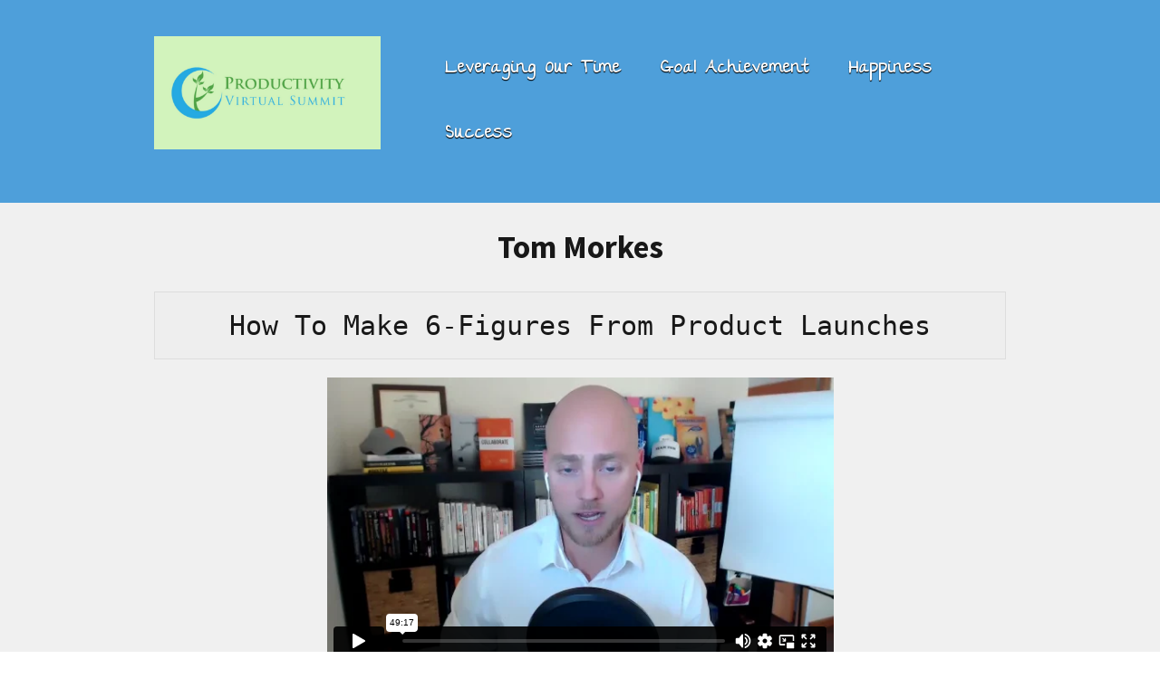

--- FILE ---
content_type: text/html; charset=UTF-8
request_url: https://player.vimeo.com/video/232728850
body_size: 6362
content:
<!DOCTYPE html>
<html lang="en">
<head>
  <meta charset="utf-8">
  <meta name="viewport" content="width=device-width,initial-scale=1,user-scalable=yes">
  
  <link rel="canonical" href="https://player.vimeo.com/video/232728850">
  <meta name="googlebot" content="noindex,indexifembedded">
  
  
  <title>Tom Morkes on Vimeo</title>
  <style>
      body, html, .player, .fallback {
          overflow: hidden;
          width: 100%;
          height: 100%;
          margin: 0;
          padding: 0;
      }
      .fallback {
          
              background-color: transparent;
          
      }
      .player.loading { opacity: 0; }
      .fallback iframe {
          position: fixed;
          left: 0;
          top: 0;
          width: 100%;
          height: 100%;
      }
  </style>
  <link rel="modulepreload" href="https://f.vimeocdn.com/p/4.46.20/js/player.module.js" crossorigin="anonymous">
  <link rel="modulepreload" href="https://f.vimeocdn.com/p/4.46.20/js/vendor.module.js" crossorigin="anonymous">
  <link rel="preload" href="https://f.vimeocdn.com/p/4.46.20/css/player.css" as="style">
</head>

<body>


<div class="vp-placeholder">
    <style>
        .vp-placeholder,
        .vp-placeholder-thumb,
        .vp-placeholder-thumb::before,
        .vp-placeholder-thumb::after {
            position: absolute;
            top: 0;
            bottom: 0;
            left: 0;
            right: 0;
        }
        .vp-placeholder {
            visibility: hidden;
            width: 100%;
            max-height: 100%;
            height: calc(360 / 640 * 100vw);
            max-width: calc(640 / 360 * 100vh);
            margin: auto;
        }
        .vp-placeholder-carousel {
            display: none;
            background-color: #000;
            position: absolute;
            left: 0;
            right: 0;
            bottom: -60px;
            height: 60px;
        }
    </style>

    

    
        <style>
            .vp-placeholder-thumb {
                overflow: hidden;
                width: 100%;
                max-height: 100%;
                margin: auto;
            }
            .vp-placeholder-thumb::before,
            .vp-placeholder-thumb::after {
                content: "";
                display: block;
                filter: blur(7px);
                margin: 0;
                background: url(https://i.vimeocdn.com/video/653868990-4ddbabb6d568e116d9d5748eed725c2dda844319c70bb14395d14a93178141f8-d?mw=80&q=85) 50% 50% / contain no-repeat;
            }
            .vp-placeholder-thumb::before {
                 
                margin: -30px;
            }
        </style>
    

    <div class="vp-placeholder-thumb"></div>
    <div class="vp-placeholder-carousel"></div>
    <script>function placeholderInit(t,h,d,s,n,o){var i=t.querySelector(".vp-placeholder"),v=t.querySelector(".vp-placeholder-thumb");if(h){var p=function(){try{return window.self!==window.top}catch(a){return!0}}(),w=200,y=415,r=60;if(!p&&window.innerWidth>=w&&window.innerWidth<y){i.style.bottom=r+"px",i.style.maxHeight="calc(100vh - "+r+"px)",i.style.maxWidth="calc("+n+" / "+o+" * (100vh - "+r+"px))";var f=t.querySelector(".vp-placeholder-carousel");f.style.display="block"}}if(d){var e=new Image;e.onload=function(){var a=n/o,c=e.width/e.height;if(c<=.95*a||c>=1.05*a){var l=i.getBoundingClientRect(),g=l.right-l.left,b=l.bottom-l.top,m=window.innerWidth/g*100,x=window.innerHeight/b*100;v.style.height="calc("+e.height+" / "+e.width+" * "+m+"vw)",v.style.maxWidth="calc("+e.width+" / "+e.height+" * "+x+"vh)"}i.style.visibility="visible"},e.src=s}else i.style.visibility="visible"}
</script>
    <script>placeholderInit(document,  false ,  true , "https://i.vimeocdn.com/video/653868990-4ddbabb6d568e116d9d5748eed725c2dda844319c70bb14395d14a93178141f8-d?mw=80\u0026q=85",  640 ,  360 );</script>
</div>

<div id="player" class="player"></div>
<script>window.playerConfig = {"cdn_url":"https://f.vimeocdn.com","vimeo_api_url":"api.vimeo.com","request":{"files":{"dash":{"cdns":{"akfire_interconnect_quic":{"avc_url":"https://vod-adaptive-ak.vimeocdn.com/exp=1766002086~acl=%2F9e70df4f-7d34-47fe-b3ea-258e524a95da%2Fpsid%3D987086c289601863467c46abc7462474176ad4f3871a80c267b21caa931c49ea%2F%2A~hmac=0cae714a7e1d99d9013cc50938a849daa4f6ca4d167c5dee8d7c38e4df231fd9/9e70df4f-7d34-47fe-b3ea-258e524a95da/psid=987086c289601863467c46abc7462474176ad4f3871a80c267b21caa931c49ea/v2/playlist/av/primary/playlist.json?omit=av1-hevc\u0026pathsig=8c953e4f~Y2hAQ2ror-G7Y9pIWhL7RmFa03kfinVnMVYPIZ14Hxk\u0026r=dXM%3D\u0026rh=2n57Fu","origin":"gcs","url":"https://vod-adaptive-ak.vimeocdn.com/exp=1766002086~acl=%2F9e70df4f-7d34-47fe-b3ea-258e524a95da%2Fpsid%3D987086c289601863467c46abc7462474176ad4f3871a80c267b21caa931c49ea%2F%2A~hmac=0cae714a7e1d99d9013cc50938a849daa4f6ca4d167c5dee8d7c38e4df231fd9/9e70df4f-7d34-47fe-b3ea-258e524a95da/psid=987086c289601863467c46abc7462474176ad4f3871a80c267b21caa931c49ea/v2/playlist/av/primary/playlist.json?pathsig=8c953e4f~Y2hAQ2ror-G7Y9pIWhL7RmFa03kfinVnMVYPIZ14Hxk\u0026r=dXM%3D\u0026rh=2n57Fu"},"fastly_skyfire":{"avc_url":"https://skyfire.vimeocdn.com/1766002086-0x46f0e4505bbabd44d69008d5755c1ca3e046f2d6/9e70df4f-7d34-47fe-b3ea-258e524a95da/psid=987086c289601863467c46abc7462474176ad4f3871a80c267b21caa931c49ea/v2/playlist/av/primary/playlist.json?omit=av1-hevc\u0026pathsig=8c953e4f~Y2hAQ2ror-G7Y9pIWhL7RmFa03kfinVnMVYPIZ14Hxk\u0026r=dXM%3D\u0026rh=2n57Fu","origin":"gcs","url":"https://skyfire.vimeocdn.com/1766002086-0x46f0e4505bbabd44d69008d5755c1ca3e046f2d6/9e70df4f-7d34-47fe-b3ea-258e524a95da/psid=987086c289601863467c46abc7462474176ad4f3871a80c267b21caa931c49ea/v2/playlist/av/primary/playlist.json?pathsig=8c953e4f~Y2hAQ2ror-G7Y9pIWhL7RmFa03kfinVnMVYPIZ14Hxk\u0026r=dXM%3D\u0026rh=2n57Fu"}},"default_cdn":"akfire_interconnect_quic","separate_av":true,"streams":[{"profile":"165","id":"6c780010-da68-48b1-aa16-5aa6d3bf6bd5","fps":25,"quality":"360p"}],"streams_avc":[{"profile":"165","id":"6c780010-da68-48b1-aa16-5aa6d3bf6bd5","fps":25,"quality":"360p"}]},"hls":{"cdns":{"akfire_interconnect_quic":{"avc_url":"https://vod-adaptive-ak.vimeocdn.com/exp=1766002086~acl=%2F9e70df4f-7d34-47fe-b3ea-258e524a95da%2Fpsid%3D987086c289601863467c46abc7462474176ad4f3871a80c267b21caa931c49ea%2F%2A~hmac=0cae714a7e1d99d9013cc50938a849daa4f6ca4d167c5dee8d7c38e4df231fd9/9e70df4f-7d34-47fe-b3ea-258e524a95da/psid=987086c289601863467c46abc7462474176ad4f3871a80c267b21caa931c49ea/v2/playlist/av/primary/playlist.m3u8?omit=av1-hevc-opus\u0026pathsig=8c953e4f~WHJgnuv0YzHJS9AYfNPZVVfbUoZu1ydKloD2-znyOtw\u0026r=dXM%3D\u0026rh=2n57Fu\u0026sf=fmp4","origin":"gcs","url":"https://vod-adaptive-ak.vimeocdn.com/exp=1766002086~acl=%2F9e70df4f-7d34-47fe-b3ea-258e524a95da%2Fpsid%3D987086c289601863467c46abc7462474176ad4f3871a80c267b21caa931c49ea%2F%2A~hmac=0cae714a7e1d99d9013cc50938a849daa4f6ca4d167c5dee8d7c38e4df231fd9/9e70df4f-7d34-47fe-b3ea-258e524a95da/psid=987086c289601863467c46abc7462474176ad4f3871a80c267b21caa931c49ea/v2/playlist/av/primary/playlist.m3u8?omit=opus\u0026pathsig=8c953e4f~WHJgnuv0YzHJS9AYfNPZVVfbUoZu1ydKloD2-znyOtw\u0026r=dXM%3D\u0026rh=2n57Fu\u0026sf=fmp4"},"fastly_skyfire":{"avc_url":"https://skyfire.vimeocdn.com/1766002086-0x46f0e4505bbabd44d69008d5755c1ca3e046f2d6/9e70df4f-7d34-47fe-b3ea-258e524a95da/psid=987086c289601863467c46abc7462474176ad4f3871a80c267b21caa931c49ea/v2/playlist/av/primary/playlist.m3u8?omit=av1-hevc-opus\u0026pathsig=8c953e4f~WHJgnuv0YzHJS9AYfNPZVVfbUoZu1ydKloD2-znyOtw\u0026r=dXM%3D\u0026rh=2n57Fu\u0026sf=fmp4","origin":"gcs","url":"https://skyfire.vimeocdn.com/1766002086-0x46f0e4505bbabd44d69008d5755c1ca3e046f2d6/9e70df4f-7d34-47fe-b3ea-258e524a95da/psid=987086c289601863467c46abc7462474176ad4f3871a80c267b21caa931c49ea/v2/playlist/av/primary/playlist.m3u8?omit=opus\u0026pathsig=8c953e4f~WHJgnuv0YzHJS9AYfNPZVVfbUoZu1ydKloD2-znyOtw\u0026r=dXM%3D\u0026rh=2n57Fu\u0026sf=fmp4"}},"default_cdn":"akfire_interconnect_quic","separate_av":true},"progressive":[{"profile":"165","width":640,"height":360,"mime":"video/mp4","fps":25,"url":"https://vod-progressive-ak.vimeocdn.com/exp=1766002086~acl=%2Fvimeo-transcode-storage-prod-us-central1-h264-540p%2F01%2F1545%2F9%2F232728850%2F824595955.mp4~hmac=031af97da4edbf5ab73aeccf58eb57b0bf8f848c7efe2ae0de4ffda862de851c/vimeo-transcode-storage-prod-us-central1-h264-540p/01/1545/9/232728850/824595955.mp4","cdn":"akamai_interconnect","quality":"360p","id":"6c780010-da68-48b1-aa16-5aa6d3bf6bd5","origin":"gcs"},{"profile":"164","width":640,"height":360,"mime":"video/mp4","fps":25,"url":"https://vod-progressive-ak.vimeocdn.com/exp=1766002086~acl=%2Fvimeo-transcode-storage-prod-us-east1-h264-360p%2F01%2F1545%2F9%2F232728850%2F824595949.mp4~hmac=a7858f24c152554421be02f72ca1cdcc615580f6713bf7e46f65083d1e6eb044/vimeo-transcode-storage-prod-us-east1-h264-360p/01/1545/9/232728850/824595949.mp4","cdn":"akamai_interconnect","quality":"360p","id":"8ae10d83-2241-4361-8108-77f90fb46469","origin":"gcs"}]},"file_codecs":{"av1":[],"avc":["6c780010-da68-48b1-aa16-5aa6d3bf6bd5"],"hevc":{"dvh1":[],"hdr":[],"sdr":[]}},"lang":"en","referrer":"http://productivityvirtualsummit.com/free-access-pass-portal/success/tom-morkes/","cookie_domain":".vimeo.com","signature":"f3ace39ae1be2936eac597847cddb91b","timestamp":1765990258,"expires":11828,"currency":"USD","session":"46771e8322f2c38ac7859c48f6e8ed62dd1d91161765990258","cookie":{"volume":1,"quality":null,"hd":0,"captions":null,"transcript":null,"captions_styles":{"color":null,"fontSize":null,"fontFamily":null,"fontOpacity":null,"bgOpacity":null,"windowColor":null,"windowOpacity":null,"bgColor":null,"edgeStyle":null},"audio_language":null,"audio_kind":null,"qoe_survey_vote":0,"languages_toast":0},"build":{"backend":"ec543be","js":"4.46.20"},"urls":{"js":"https://f.vimeocdn.com/p/4.46.20/js/player.js","js_base":"https://f.vimeocdn.com/p/4.46.20/js","js_module":"https://f.vimeocdn.com/p/4.46.20/js/player.module.js","js_vendor_module":"https://f.vimeocdn.com/p/4.46.20/js/vendor.module.js","locales_js":{"de-DE":"https://f.vimeocdn.com/p/4.46.20/js/player.de-DE.js","en":"https://f.vimeocdn.com/p/4.46.20/js/player.js","es":"https://f.vimeocdn.com/p/4.46.20/js/player.es.js","fr-FR":"https://f.vimeocdn.com/p/4.46.20/js/player.fr-FR.js","ja-JP":"https://f.vimeocdn.com/p/4.46.20/js/player.ja-JP.js","ko-KR":"https://f.vimeocdn.com/p/4.46.20/js/player.ko-KR.js","pt-BR":"https://f.vimeocdn.com/p/4.46.20/js/player.pt-BR.js","zh-CN":"https://f.vimeocdn.com/p/4.46.20/js/player.zh-CN.js"},"ambisonics_js":"https://f.vimeocdn.com/p/external/ambisonics.min.js","barebone_js":"https://f.vimeocdn.com/p/4.46.20/js/barebone.js","chromeless_js":"https://f.vimeocdn.com/p/4.46.20/js/chromeless.js","three_js":"https://f.vimeocdn.com/p/external/three.rvimeo.min.js","vuid_js":"https://f.vimeocdn.com/js_opt/modules/utils/vuid.min.js","hive_sdk":"https://f.vimeocdn.com/p/external/hive-sdk.js","hive_interceptor":"https://f.vimeocdn.com/p/external/hive-interceptor.js","proxy":"https://player.vimeo.com/static/proxy.html","css":"https://f.vimeocdn.com/p/4.46.20/css/player.css","chromeless_css":"https://f.vimeocdn.com/p/4.46.20/css/chromeless.css","fresnel":"https://arclight.vimeo.com/add/player-stats","player_telemetry_url":"https://arclight.vimeo.com/player-events","telemetry_base":"https://lensflare.vimeo.com"},"flags":{"plays":1,"dnt":0,"autohide_controls":0,"preload_video":"metadata_on_hover","qoe_survey_forced":0,"ai_widget":0,"ecdn_delta_updates":0,"disable_mms":0,"check_clip_skipping_forward":0},"country":"US","client":{"ip":"18.222.73.37"},"ab_tests":{"cross_origin_texttracks":{"group":"control","track":false,"data":null}},"atid":"2402186325.1765990258","ai_widget_signature":"2f9d31c5d68bee53bb3308ab0ed22f84b6b1696d923041bb373b5de07393583f_1765993858","config_refresh_url":"https://player.vimeo.com/video/232728850/config/request?atid=2402186325.1765990258\u0026expires=11828\u0026referrer=http%3A%2F%2Fproductivityvirtualsummit.com%2Ffree-access-pass-portal%2Fsuccess%2Ftom-morkes%2F\u0026session=46771e8322f2c38ac7859c48f6e8ed62dd1d91161765990258\u0026signature=f3ace39ae1be2936eac597847cddb91b\u0026time=1765990258\u0026v=1"},"player_url":"player.vimeo.com","video":{"id":232728850,"title":"Tom Morkes","width":640,"height":360,"duration":2957,"url":"","share_url":"https://vimeo.com/232728850","embed_code":"\u003ciframe title=\"vimeo-player\" src=\"https://player.vimeo.com/video/232728850?h=fb42127894\" width=\"640\" height=\"360\" frameborder=\"0\" referrerpolicy=\"strict-origin-when-cross-origin\" allow=\"autoplay; fullscreen; picture-in-picture; clipboard-write; encrypted-media; web-share\"   allowfullscreen\u003e\u003c/iframe\u003e","default_to_hd":0,"privacy":"disable","embed_permission":"whitelist","thumbnail_url":"https://i.vimeocdn.com/video/653868990-4ddbabb6d568e116d9d5748eed725c2dda844319c70bb14395d14a93178141f8-d","owner":{"id":20380917,"name":"Marc Guberti","img":"https://i.vimeocdn.com/portrait/32735604_60x60?sig=884ba1c43a284f03d6b25c3c202c90253cd58ca7e34d9d47de7040bc20412498\u0026v=1\u0026region=us","img_2x":"https://i.vimeocdn.com/portrait/32735604_60x60?sig=884ba1c43a284f03d6b25c3c202c90253cd58ca7e34d9d47de7040bc20412498\u0026v=1\u0026region=us","url":"https://vimeo.com/user20380917","account_type":"plus"},"spatial":0,"live_event":null,"version":{"current":null,"available":[{"id":746108486,"file_id":824577643,"is_current":true}]},"unlisted_hash":null,"rating":{"id":3},"fps":25,"bypass_token":"eyJ0eXAiOiJKV1QiLCJhbGciOiJIUzI1NiJ9.eyJjbGlwX2lkIjoyMzI3Mjg4NTAsImV4cCI6MTc2NjAwMjA4OH0.u-9SUVA06TyPwQOOF2Y3goLeLkZGhbevqPJTBdYK8u4","channel_layout":"stereo","ai":0,"locale":""},"user":{"id":0,"team_id":0,"team_origin_user_id":0,"account_type":"none","liked":0,"watch_later":0,"owner":0,"mod":0,"logged_in":0,"private_mode_enabled":0,"vimeo_api_client_token":"eyJhbGciOiJIUzI1NiIsInR5cCI6IkpXVCJ9.eyJzZXNzaW9uX2lkIjoiNDY3NzFlODMyMmYyYzM4YWM3ODU5YzQ4ZjZlOGVkNjJkZDFkOTExNjE3NjU5OTAyNTgiLCJleHAiOjE3NjYwMDIwODYsImFwcF9pZCI6MTE4MzU5LCJzY29wZXMiOiJwdWJsaWMgc3RhdHMifQ.knncDCnsfsErTlaty0LoKxLyQ2E6Ug8NaJJ5JVENl9U"},"view":1,"vimeo_url":"vimeo.com","embed":{"audio_track":"","autoplay":0,"autopause":1,"dnt":0,"editor":0,"keyboard":1,"log_plays":1,"loop":0,"muted":0,"on_site":0,"texttrack":"","transparent":1,"outro":"nothing","playsinline":1,"quality":null,"player_id":"","api":null,"app_id":"","color":"","color_one":"000000","color_two":"00adef","color_three":"ffffff","color_four":"000000","context":"embed.main","settings":{"auto_pip":1,"badge":0,"byline":0,"collections":0,"color":0,"force_color_one":0,"force_color_two":0,"force_color_three":0,"force_color_four":0,"embed":0,"fullscreen":1,"like":0,"logo":0,"playbar":1,"portrait":0,"pip":1,"share":0,"spatial_compass":0,"spatial_label":0,"speed":1,"title":0,"volume":1,"watch_later":0,"watch_full_video":1,"controls":1,"airplay":1,"audio_tracks":1,"chapters":1,"chromecast":1,"cc":1,"transcript":1,"quality":1,"play_button_position":0,"ask_ai":0,"skipping_forward":1,"debug_payload_collection_policy":"default"},"create_interactive":{"has_create_interactive":false,"viddata_url":""},"min_quality":null,"max_quality":null,"initial_quality":null,"prefer_mms":1}}</script>
<script>const fullscreenSupported="exitFullscreen"in document||"webkitExitFullscreen"in document||"webkitCancelFullScreen"in document||"mozCancelFullScreen"in document||"msExitFullscreen"in document||"webkitEnterFullScreen"in document.createElement("video");var isIE=checkIE(window.navigator.userAgent),incompatibleBrowser=!fullscreenSupported||isIE;window.noModuleLoading=!1,window.dynamicImportSupported=!1,window.cssLayersSupported=typeof CSSLayerBlockRule<"u",window.isInIFrame=function(){try{return window.self!==window.top}catch(e){return!0}}(),!window.isInIFrame&&/twitter/i.test(navigator.userAgent)&&window.playerConfig.video.url&&(window.location=window.playerConfig.video.url),window.playerConfig.request.lang&&document.documentElement.setAttribute("lang",window.playerConfig.request.lang),window.loadScript=function(e){var n=document.getElementsByTagName("script")[0];n&&n.parentNode?n.parentNode.insertBefore(e,n):document.head.appendChild(e)},window.loadVUID=function(){if(!window.playerConfig.request.flags.dnt&&!window.playerConfig.embed.dnt){window._vuid=[["pid",window.playerConfig.request.session]];var e=document.createElement("script");e.async=!0,e.src=window.playerConfig.request.urls.vuid_js,window.loadScript(e)}},window.loadCSS=function(e,n){var i={cssDone:!1,startTime:new Date().getTime(),link:e.createElement("link")};return i.link.rel="stylesheet",i.link.href=n,e.getElementsByTagName("head")[0].appendChild(i.link),i.link.onload=function(){i.cssDone=!0},i},window.loadLegacyJS=function(e,n){if(incompatibleBrowser){var i=e.querySelector(".vp-placeholder");i&&i.parentNode&&i.parentNode.removeChild(i);let a=`/video/${window.playerConfig.video.id}/fallback`;window.playerConfig.request.referrer&&(a+=`?referrer=${window.playerConfig.request.referrer}`),n.innerHTML=`<div class="fallback"><iframe title="unsupported message" src="${a}" frameborder="0"></iframe></div>`}else{n.className="player loading";var t=window.loadCSS(e,window.playerConfig.request.urls.css),r=e.createElement("script"),o=!1;r.src=window.playerConfig.request.urls.js,window.loadScript(r),r["onreadystatechange"in r?"onreadystatechange":"onload"]=function(){!o&&(!this.readyState||this.readyState==="loaded"||this.readyState==="complete")&&(o=!0,playerObject=new VimeoPlayer(n,window.playerConfig,t.cssDone||{link:t.link,startTime:t.startTime}))},window.loadVUID()}};function checkIE(e){e=e&&e.toLowerCase?e.toLowerCase():"";function n(r){return r=r.toLowerCase(),new RegExp(r).test(e);return browserRegEx}var i=n("msie")?parseFloat(e.replace(/^.*msie (\d+).*$/,"$1")):!1,t=n("trident")?parseFloat(e.replace(/^.*trident\/(\d+)\.(\d+).*$/,"$1.$2"))+4:!1;return i||t}
</script>
<script nomodule>
  window.noModuleLoading = true;
  var playerEl = document.getElementById('player');
  window.loadLegacyJS(document, playerEl);
</script>
<script type="module">try{import("").catch(()=>{})}catch(t){}window.dynamicImportSupported=!0;
</script>
<script type="module">if(!window.dynamicImportSupported||!window.cssLayersSupported){if(!window.noModuleLoading){window.noModuleLoading=!0;var playerEl=document.getElementById("player");window.loadLegacyJS(document,playerEl)}var moduleScriptLoader=document.getElementById("js-module-block");moduleScriptLoader&&moduleScriptLoader.parentElement.removeChild(moduleScriptLoader)}
</script>
<script type="module" id="js-module-block">if(!window.noModuleLoading&&window.dynamicImportSupported&&window.cssLayersSupported){const n=document.getElementById("player"),e=window.loadCSS(document,window.playerConfig.request.urls.css);import(window.playerConfig.request.urls.js_module).then(function(o){new o.VimeoPlayer(n,window.playerConfig,e.cssDone||{link:e.link,startTime:e.startTime}),window.loadVUID()}).catch(function(o){throw/TypeError:[A-z ]+import[A-z ]+module/gi.test(o)&&window.loadLegacyJS(document,n),o})}
</script>

<script type="application/ld+json">{"embedUrl":"https://player.vimeo.com/video/232728850?h=fb42127894","thumbnailUrl":"https://i.vimeocdn.com/video/653868990-4ddbabb6d568e116d9d5748eed725c2dda844319c70bb14395d14a93178141f8-d?f=webp","name":"Tom Morkes","description":"This is \"Tom Morkes\" by \"Marc Guberti\" on Vimeo, the home for high quality videos and the people who love them.","duration":"PT2957S","uploadDate":"2017-09-06T16:39:55-04:00","@context":"https://schema.org/","@type":"VideoObject"}</script>

</body>
</html>


--- FILE ---
content_type: text/css
request_url: http://productivityvirtualsummit.com/wp-content/plugins/optimizePressPlusPack/css/elements/op_map.min.css?ver=1.1.10
body_size: 1683
content:
.oppp_map_container{height:100%;position:initial;min-width:150px;min-height:200px}.controls{margin-top:10px;border:1px solid transparent;border-radius:2px 0 0 2px;box-sizing:border-box;-moz-box-sizing:border-box;height:32px;outline:0;box-shadow:0 2px 6px rgba(0,0,0,.3)}#op-pac-input-map{margin-top:10px!important;margin-left:10px!important;height:30px!important;border-radius:3px;box-shadow:rgba(0,0,0,.3) 0 1px 4px}.op-pac-input{background-color:#fff!important;font-size:14px!important;font-weight:300!important;margin-left:12px!important;padding:0 11px 0 13px!important;text-overflow:ellipsis!important;width:300px!important;margin-top:12px!important}.op-pac-input:focus{border-color:#4d90fe}.pac-container{font-family:Roboto}#type-selector{color:#fff;background-color:#4d90fe;padding:5px 11px 0}#type-selector label{font-family:Roboto;font-size:13px;font-weight:300}#target{width:345px}.loading-asset-dropdown.icon-view-32 a.selected-item{width:32px;height:32px}.op-asset-dropdown.loading-asset-dropdown.icon-view-32 img{max-height:100%}.map-marker-container .op-asset-dropdown-list-item.op-asset-dropdown-list-item--loaded img{width:32px}.pac-container{z-index:200000}#op_asset_browser_container .gmaps-no-api-key--hidden,#op_asset_browser_container .op-theme-version--hidden{display:none}#op_assets_addon_op_map_map_style{width:100%!important;padding:10px;height:40px!important}#op-live-editor-map-container{height:300px}.op_map_location_btn{background-color:#fff;border-radius:3px;cursor:pointer;text-align:center;position:relative;top:10px;left:10px;border:1px solid #ccc;box-shadow:rgba(0,0,0,.3) 0 1px 4px}.op_map_location_btn_text{font-size:14px;padding:6px;color:#6d6d6d}